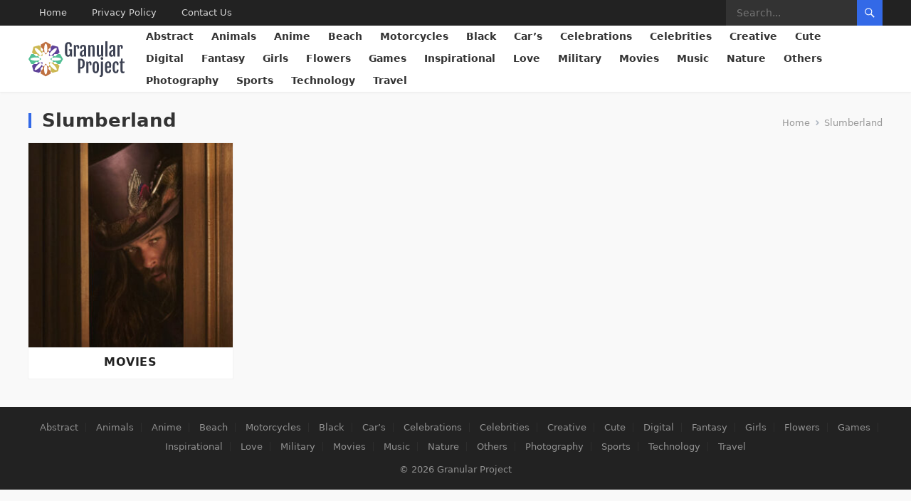

--- FILE ---
content_type: text/html; charset=UTF-8
request_url: https://granularproject.org/tags/slumberland/
body_size: 14885
content:
<!DOCTYPE html>
<html lang="en-US">
<head>
    <meta charset="UTF-8">
    <meta name="viewport" content="width=device-width, initial-scale=1">
<meta name="google-adsense-account" content="ca-pub-1442528158003268">
    <meta http-equiv="X-UA-Compatible" content="IE=edge">
    <meta name="HandheldFriendly" content="true">
    <link rel="profile" href="https://gmpg.org/xfn/11">
    <link rel="apple-touch-icon" sizes="180x180" href="/icons/apple-touch-icon.png">
    <link rel="icon" type="image/png" sizes="32x32" href="/icons/favicon-32x32.png">
    <link rel="icon" type="image/png" sizes="16x16" href="/icons/favicon-16x16.png">
    <link rel="manifest" href="/icons/site.webmanifest">
    <link rel="mask-icon" href="/icons/safari-pinned-tab.svg" color="#5bbad5">
    <link rel="shortcut icon" href="/icons/favicon.ico">
    <meta name="msapplication-TileColor" content="#da532c">
    <meta name="msapplication-config" content="/icons/browserconfig.xml">
    <meta name="theme-color" content="#ffffff">
    <meta name="robots" content="max-image-preview:large">
    <meta name='robots' content='index, follow, max-image-preview:large, max-snippet:-1, max-video-preview:-1' />

	<!-- This site is optimized with the Yoast SEO plugin v26.8 - https://yoast.com/product/yoast-seo-wordpress/ -->
	<title>Slumberland - Download Free Mobile &amp; Desktop Wallpapers - Granular Project</title>
	<meta name="description" content="Download the best HD and Ultra HD Wallpapers for free in Slumberland . Use our wallpapers for your mobile or desktop device background." />
	<link rel="canonical" href="https://granularproject.org/tags/slumberland/" />
	<meta property="og:locale" content="en_US" />
	<meta property="og:type" content="article" />
	<meta property="og:title" content="Slumberland - Download Free Mobile &amp; Desktop Wallpapers - Granular Project" />
	<meta property="og:description" content="Download the best HD and Ultra HD Wallpapers for free in Slumberland . Use our wallpapers for your mobile or desktop device background." />
	<meta property="og:url" content="https://granularproject.org/tags/slumberland/" />
	<meta property="og:site_name" content="Granular Project" />
	<meta property="og:image" content="https://granularproject.org/wp-content/uploads/wp_905/wallpaper_00204407.jpg" />
	<meta property="og:image:width" content="7680" />
	<meta property="og:image:height" content="4320" />
	<meta property="og:image:type" content="image/jpeg" />
	<meta name="twitter:card" content="summary_large_image" />
	<script type="application/ld+json" class="yoast-schema-graph">{"@context":"https://schema.org","@graph":[{"@type":"CollectionPage","@id":"https://granularproject.org/tags/slumberland/","url":"https://granularproject.org/tags/slumberland/","name":"Slumberland - Download Free Mobile & Desktop Wallpapers - Granular Project","isPartOf":{"@id":"https://granularproject.org/#website"},"primaryImageOfPage":{"@id":"https://granularproject.org/tags/slumberland/#primaryimage"},"image":{"@id":"https://granularproject.org/tags/slumberland/#primaryimage"},"thumbnailUrl":"https://granularproject.org/wp-content/uploads/wp_686/wallpaper_00077939-scaled.jpg","description":"Download the best HD and Ultra HD Wallpapers for free in Slumberland . Use our wallpapers for your mobile or desktop device background.","breadcrumb":{"@id":"https://granularproject.org/tags/slumberland/#breadcrumb"},"inLanguage":"en-US"},{"@type":"ImageObject","inLanguage":"en-US","@id":"https://granularproject.org/tags/slumberland/#primaryimage","url":"https://granularproject.org/wp-content/uploads/wp_686/wallpaper_00077939-scaled.jpg","contentUrl":"https://granularproject.org/wp-content/uploads/wp_686/wallpaper_00077939-scaled.jpg","width":3840,"height":2160},{"@type":"BreadcrumbList","@id":"https://granularproject.org/tags/slumberland/#breadcrumb","itemListElement":[{"@type":"ListItem","position":1,"name":"Home","item":"https://granularproject.org/"},{"@type":"ListItem","position":2,"name":"Slumberland"}]},{"@type":"WebSite","@id":"https://granularproject.org/#website","url":"https://granularproject.org/","name":"Granular Project","description":"The biggest wallpapers rosource","publisher":{"@id":"https://granularproject.org/#organization"},"potentialAction":[{"@type":"SearchAction","target":{"@type":"EntryPoint","urlTemplate":"https://granularproject.org/?s={search_term_string}"},"query-input":{"@type":"PropertyValueSpecification","valueRequired":true,"valueName":"search_term_string"}}],"inLanguage":"en-US"},{"@type":"Organization","@id":"https://granularproject.org/#organization","name":"Granular Project","url":"https://granularproject.org/","logo":{"@type":"ImageObject","inLanguage":"en-US","@id":"https://granularproject.org/#/schema/logo/image/","url":"https://granularproject.org/wp-content/uploads/2022/05/11.png","contentUrl":"https://granularproject.org/wp-content/uploads/2022/05/11.png","width":638,"height":639,"caption":"Granular Project"},"image":{"@id":"https://granularproject.org/#/schema/logo/image/"}}]}</script>
	<!-- / Yoast SEO plugin. -->


<link rel='dns-prefetch' href='//static.addtoany.com' />
<link rel='dns-prefetch' href='//www.googletagmanager.com' />
<link rel='dns-prefetch' href='//pagead2.googlesyndication.com' />
<style id='wp-img-auto-sizes-contain-inline-css' type='text/css'>
img:is([sizes=auto i],[sizes^="auto," i]){contain-intrinsic-size:3000px 1500px}
/*# sourceURL=wp-img-auto-sizes-contain-inline-css */
</style>
<style id='wp-block-library-inline-css' type='text/css'>
:root{--wp-block-synced-color:#7a00df;--wp-block-synced-color--rgb:122,0,223;--wp-bound-block-color:var(--wp-block-synced-color);--wp-editor-canvas-background:#ddd;--wp-admin-theme-color:#007cba;--wp-admin-theme-color--rgb:0,124,186;--wp-admin-theme-color-darker-10:#006ba1;--wp-admin-theme-color-darker-10--rgb:0,107,160.5;--wp-admin-theme-color-darker-20:#005a87;--wp-admin-theme-color-darker-20--rgb:0,90,135;--wp-admin-border-width-focus:2px}@media (min-resolution:192dpi){:root{--wp-admin-border-width-focus:1.5px}}.wp-element-button{cursor:pointer}:root .has-very-light-gray-background-color{background-color:#eee}:root .has-very-dark-gray-background-color{background-color:#313131}:root .has-very-light-gray-color{color:#eee}:root .has-very-dark-gray-color{color:#313131}:root .has-vivid-green-cyan-to-vivid-cyan-blue-gradient-background{background:linear-gradient(135deg,#00d084,#0693e3)}:root .has-purple-crush-gradient-background{background:linear-gradient(135deg,#34e2e4,#4721fb 50%,#ab1dfe)}:root .has-hazy-dawn-gradient-background{background:linear-gradient(135deg,#faaca8,#dad0ec)}:root .has-subdued-olive-gradient-background{background:linear-gradient(135deg,#fafae1,#67a671)}:root .has-atomic-cream-gradient-background{background:linear-gradient(135deg,#fdd79a,#004a59)}:root .has-nightshade-gradient-background{background:linear-gradient(135deg,#330968,#31cdcf)}:root .has-midnight-gradient-background{background:linear-gradient(135deg,#020381,#2874fc)}:root{--wp--preset--font-size--normal:16px;--wp--preset--font-size--huge:42px}.has-regular-font-size{font-size:1em}.has-larger-font-size{font-size:2.625em}.has-normal-font-size{font-size:var(--wp--preset--font-size--normal)}.has-huge-font-size{font-size:var(--wp--preset--font-size--huge)}.has-text-align-center{text-align:center}.has-text-align-left{text-align:left}.has-text-align-right{text-align:right}.has-fit-text{white-space:nowrap!important}#end-resizable-editor-section{display:none}.aligncenter{clear:both}.items-justified-left{justify-content:flex-start}.items-justified-center{justify-content:center}.items-justified-right{justify-content:flex-end}.items-justified-space-between{justify-content:space-between}.screen-reader-text{border:0;clip-path:inset(50%);height:1px;margin:-1px;overflow:hidden;padding:0;position:absolute;width:1px;word-wrap:normal!important}.screen-reader-text:focus{background-color:#ddd;clip-path:none;color:#444;display:block;font-size:1em;height:auto;left:5px;line-height:normal;padding:15px 23px 14px;text-decoration:none;top:5px;width:auto;z-index:100000}html :where(.has-border-color){border-style:solid}html :where([style*=border-top-color]){border-top-style:solid}html :where([style*=border-right-color]){border-right-style:solid}html :where([style*=border-bottom-color]){border-bottom-style:solid}html :where([style*=border-left-color]){border-left-style:solid}html :where([style*=border-width]){border-style:solid}html :where([style*=border-top-width]){border-top-style:solid}html :where([style*=border-right-width]){border-right-style:solid}html :where([style*=border-bottom-width]){border-bottom-style:solid}html :where([style*=border-left-width]){border-left-style:solid}html :where(img[class*=wp-image-]){height:auto;max-width:100%}:where(figure){margin:0 0 1em}html :where(.is-position-sticky){--wp-admin--admin-bar--position-offset:var(--wp-admin--admin-bar--height,0px)}@media screen and (max-width:600px){html :where(.is-position-sticky){--wp-admin--admin-bar--position-offset:0px}}

/*# sourceURL=wp-block-library-inline-css */
</style><style id='global-styles-inline-css' type='text/css'>
:root{--wp--preset--aspect-ratio--square: 1;--wp--preset--aspect-ratio--4-3: 4/3;--wp--preset--aspect-ratio--3-4: 3/4;--wp--preset--aspect-ratio--3-2: 3/2;--wp--preset--aspect-ratio--2-3: 2/3;--wp--preset--aspect-ratio--16-9: 16/9;--wp--preset--aspect-ratio--9-16: 9/16;--wp--preset--color--black: #000000;--wp--preset--color--cyan-bluish-gray: #abb8c3;--wp--preset--color--white: #ffffff;--wp--preset--color--pale-pink: #f78da7;--wp--preset--color--vivid-red: #cf2e2e;--wp--preset--color--luminous-vivid-orange: #ff6900;--wp--preset--color--luminous-vivid-amber: #fcb900;--wp--preset--color--light-green-cyan: #7bdcb5;--wp--preset--color--vivid-green-cyan: #00d084;--wp--preset--color--pale-cyan-blue: #8ed1fc;--wp--preset--color--vivid-cyan-blue: #0693e3;--wp--preset--color--vivid-purple: #9b51e0;--wp--preset--gradient--vivid-cyan-blue-to-vivid-purple: linear-gradient(135deg,rgb(6,147,227) 0%,rgb(155,81,224) 100%);--wp--preset--gradient--light-green-cyan-to-vivid-green-cyan: linear-gradient(135deg,rgb(122,220,180) 0%,rgb(0,208,130) 100%);--wp--preset--gradient--luminous-vivid-amber-to-luminous-vivid-orange: linear-gradient(135deg,rgb(252,185,0) 0%,rgb(255,105,0) 100%);--wp--preset--gradient--luminous-vivid-orange-to-vivid-red: linear-gradient(135deg,rgb(255,105,0) 0%,rgb(207,46,46) 100%);--wp--preset--gradient--very-light-gray-to-cyan-bluish-gray: linear-gradient(135deg,rgb(238,238,238) 0%,rgb(169,184,195) 100%);--wp--preset--gradient--cool-to-warm-spectrum: linear-gradient(135deg,rgb(74,234,220) 0%,rgb(151,120,209) 20%,rgb(207,42,186) 40%,rgb(238,44,130) 60%,rgb(251,105,98) 80%,rgb(254,248,76) 100%);--wp--preset--gradient--blush-light-purple: linear-gradient(135deg,rgb(255,206,236) 0%,rgb(152,150,240) 100%);--wp--preset--gradient--blush-bordeaux: linear-gradient(135deg,rgb(254,205,165) 0%,rgb(254,45,45) 50%,rgb(107,0,62) 100%);--wp--preset--gradient--luminous-dusk: linear-gradient(135deg,rgb(255,203,112) 0%,rgb(199,81,192) 50%,rgb(65,88,208) 100%);--wp--preset--gradient--pale-ocean: linear-gradient(135deg,rgb(255,245,203) 0%,rgb(182,227,212) 50%,rgb(51,167,181) 100%);--wp--preset--gradient--electric-grass: linear-gradient(135deg,rgb(202,248,128) 0%,rgb(113,206,126) 100%);--wp--preset--gradient--midnight: linear-gradient(135deg,rgb(2,3,129) 0%,rgb(40,116,252) 100%);--wp--preset--font-size--small: 13px;--wp--preset--font-size--medium: 20px;--wp--preset--font-size--large: 36px;--wp--preset--font-size--x-large: 42px;--wp--preset--spacing--20: 0.44rem;--wp--preset--spacing--30: 0.67rem;--wp--preset--spacing--40: 1rem;--wp--preset--spacing--50: 1.5rem;--wp--preset--spacing--60: 2.25rem;--wp--preset--spacing--70: 3.38rem;--wp--preset--spacing--80: 5.06rem;--wp--preset--shadow--natural: 6px 6px 9px rgba(0, 0, 0, 0.2);--wp--preset--shadow--deep: 12px 12px 50px rgba(0, 0, 0, 0.4);--wp--preset--shadow--sharp: 6px 6px 0px rgba(0, 0, 0, 0.2);--wp--preset--shadow--outlined: 6px 6px 0px -3px rgb(255, 255, 255), 6px 6px rgb(0, 0, 0);--wp--preset--shadow--crisp: 6px 6px 0px rgb(0, 0, 0);}:where(.is-layout-flex){gap: 0.5em;}:where(.is-layout-grid){gap: 0.5em;}body .is-layout-flex{display: flex;}.is-layout-flex{flex-wrap: wrap;align-items: center;}.is-layout-flex > :is(*, div){margin: 0;}body .is-layout-grid{display: grid;}.is-layout-grid > :is(*, div){margin: 0;}:where(.wp-block-columns.is-layout-flex){gap: 2em;}:where(.wp-block-columns.is-layout-grid){gap: 2em;}:where(.wp-block-post-template.is-layout-flex){gap: 1.25em;}:where(.wp-block-post-template.is-layout-grid){gap: 1.25em;}.has-black-color{color: var(--wp--preset--color--black) !important;}.has-cyan-bluish-gray-color{color: var(--wp--preset--color--cyan-bluish-gray) !important;}.has-white-color{color: var(--wp--preset--color--white) !important;}.has-pale-pink-color{color: var(--wp--preset--color--pale-pink) !important;}.has-vivid-red-color{color: var(--wp--preset--color--vivid-red) !important;}.has-luminous-vivid-orange-color{color: var(--wp--preset--color--luminous-vivid-orange) !important;}.has-luminous-vivid-amber-color{color: var(--wp--preset--color--luminous-vivid-amber) !important;}.has-light-green-cyan-color{color: var(--wp--preset--color--light-green-cyan) !important;}.has-vivid-green-cyan-color{color: var(--wp--preset--color--vivid-green-cyan) !important;}.has-pale-cyan-blue-color{color: var(--wp--preset--color--pale-cyan-blue) !important;}.has-vivid-cyan-blue-color{color: var(--wp--preset--color--vivid-cyan-blue) !important;}.has-vivid-purple-color{color: var(--wp--preset--color--vivid-purple) !important;}.has-black-background-color{background-color: var(--wp--preset--color--black) !important;}.has-cyan-bluish-gray-background-color{background-color: var(--wp--preset--color--cyan-bluish-gray) !important;}.has-white-background-color{background-color: var(--wp--preset--color--white) !important;}.has-pale-pink-background-color{background-color: var(--wp--preset--color--pale-pink) !important;}.has-vivid-red-background-color{background-color: var(--wp--preset--color--vivid-red) !important;}.has-luminous-vivid-orange-background-color{background-color: var(--wp--preset--color--luminous-vivid-orange) !important;}.has-luminous-vivid-amber-background-color{background-color: var(--wp--preset--color--luminous-vivid-amber) !important;}.has-light-green-cyan-background-color{background-color: var(--wp--preset--color--light-green-cyan) !important;}.has-vivid-green-cyan-background-color{background-color: var(--wp--preset--color--vivid-green-cyan) !important;}.has-pale-cyan-blue-background-color{background-color: var(--wp--preset--color--pale-cyan-blue) !important;}.has-vivid-cyan-blue-background-color{background-color: var(--wp--preset--color--vivid-cyan-blue) !important;}.has-vivid-purple-background-color{background-color: var(--wp--preset--color--vivid-purple) !important;}.has-black-border-color{border-color: var(--wp--preset--color--black) !important;}.has-cyan-bluish-gray-border-color{border-color: var(--wp--preset--color--cyan-bluish-gray) !important;}.has-white-border-color{border-color: var(--wp--preset--color--white) !important;}.has-pale-pink-border-color{border-color: var(--wp--preset--color--pale-pink) !important;}.has-vivid-red-border-color{border-color: var(--wp--preset--color--vivid-red) !important;}.has-luminous-vivid-orange-border-color{border-color: var(--wp--preset--color--luminous-vivid-orange) !important;}.has-luminous-vivid-amber-border-color{border-color: var(--wp--preset--color--luminous-vivid-amber) !important;}.has-light-green-cyan-border-color{border-color: var(--wp--preset--color--light-green-cyan) !important;}.has-vivid-green-cyan-border-color{border-color: var(--wp--preset--color--vivid-green-cyan) !important;}.has-pale-cyan-blue-border-color{border-color: var(--wp--preset--color--pale-cyan-blue) !important;}.has-vivid-cyan-blue-border-color{border-color: var(--wp--preset--color--vivid-cyan-blue) !important;}.has-vivid-purple-border-color{border-color: var(--wp--preset--color--vivid-purple) !important;}.has-vivid-cyan-blue-to-vivid-purple-gradient-background{background: var(--wp--preset--gradient--vivid-cyan-blue-to-vivid-purple) !important;}.has-light-green-cyan-to-vivid-green-cyan-gradient-background{background: var(--wp--preset--gradient--light-green-cyan-to-vivid-green-cyan) !important;}.has-luminous-vivid-amber-to-luminous-vivid-orange-gradient-background{background: var(--wp--preset--gradient--luminous-vivid-amber-to-luminous-vivid-orange) !important;}.has-luminous-vivid-orange-to-vivid-red-gradient-background{background: var(--wp--preset--gradient--luminous-vivid-orange-to-vivid-red) !important;}.has-very-light-gray-to-cyan-bluish-gray-gradient-background{background: var(--wp--preset--gradient--very-light-gray-to-cyan-bluish-gray) !important;}.has-cool-to-warm-spectrum-gradient-background{background: var(--wp--preset--gradient--cool-to-warm-spectrum) !important;}.has-blush-light-purple-gradient-background{background: var(--wp--preset--gradient--blush-light-purple) !important;}.has-blush-bordeaux-gradient-background{background: var(--wp--preset--gradient--blush-bordeaux) !important;}.has-luminous-dusk-gradient-background{background: var(--wp--preset--gradient--luminous-dusk) !important;}.has-pale-ocean-gradient-background{background: var(--wp--preset--gradient--pale-ocean) !important;}.has-electric-grass-gradient-background{background: var(--wp--preset--gradient--electric-grass) !important;}.has-midnight-gradient-background{background: var(--wp--preset--gradient--midnight) !important;}.has-small-font-size{font-size: var(--wp--preset--font-size--small) !important;}.has-medium-font-size{font-size: var(--wp--preset--font-size--medium) !important;}.has-large-font-size{font-size: var(--wp--preset--font-size--large) !important;}.has-x-large-font-size{font-size: var(--wp--preset--font-size--x-large) !important;}
/*# sourceURL=global-styles-inline-css */
</style>

<style id='classic-theme-styles-inline-css' type='text/css'>
/*! This file is auto-generated */
.wp-block-button__link{color:#fff;background-color:#32373c;border-radius:9999px;box-shadow:none;text-decoration:none;padding:calc(.667em + 2px) calc(1.333em + 2px);font-size:1.125em}.wp-block-file__button{background:#32373c;color:#fff;text-decoration:none}
/*# sourceURL=/wp-includes/css/classic-themes.min.css */
</style>
<link rel='stylesheet' id='contact-form-7-css' href='https://granularproject.org/wp-content/plugins/contact-form-7/includes/css/styles.css?ver=6.1.4' type='text/css' media='all' />
<link rel='stylesheet' id='parent-style-css' href='https://granularproject.org/wp-content/themes/enjoygrid/style.css?ver=6.9' type='text/css' media='all' />
<link rel='stylesheet' id='child-style-css' href='https://granularproject.org/wp-content/themes/enjoygrid-child/style.css?ver=6.9' type='text/css' media='all' />
<link rel='stylesheet' id='enjoygrid-style-css' href='https://granularproject.org/wp-content/themes/enjoygrid-child/style.css?ver=20230701' type='text/css' media='all' />
<link rel='stylesheet' id='enjoygrid-responsive-style-css' href='https://granularproject.org/wp-content/themes/enjoygrid/responsive.css?ver=20230701' type='text/css' media='all' />
<link rel='stylesheet' id='genericons-style-css' href='https://granularproject.org/wp-content/themes/enjoygrid/genericons/genericons.css?ver=6.9' type='text/css' media='all' />
<link rel='stylesheet' id='addtoany-css' href='https://granularproject.org/wp-content/plugins/add-to-any/addtoany.min.css?ver=1.16' type='text/css' media='all' />
<script type="text/javascript" id="addtoany-core-js-before">
/* <![CDATA[ */
window.a2a_config=window.a2a_config||{};a2a_config.callbacks=[];a2a_config.overlays=[];a2a_config.templates={};

//# sourceURL=addtoany-core-js-before
/* ]]> */
</script>
<script type="text/javascript" defer src="https://static.addtoany.com/menu/page.js" id="addtoany-core-js"></script>
<script type="text/javascript" src="https://granularproject.org/wp-includes/js/jquery/jquery.min.js?ver=3.7.1" id="jquery-core-js"></script>
<script type="text/javascript" src="https://granularproject.org/wp-includes/js/jquery/jquery-migrate.min.js?ver=3.4.1" id="jquery-migrate-js"></script>
<script type="text/javascript" defer src="https://granularproject.org/wp-content/plugins/add-to-any/addtoany.min.js?ver=1.1" id="addtoany-jquery-js"></script>

<!-- Google tag (gtag.js) snippet added by Site Kit -->
<!-- Google Analytics snippet added by Site Kit -->
<script type="text/javascript" src="https://www.googletagmanager.com/gtag/js?id=G-YFG9SJGCX0" id="google_gtagjs-js" async></script>
<script type="text/javascript" id="google_gtagjs-js-after">
/* <![CDATA[ */
window.dataLayer = window.dataLayer || [];function gtag(){dataLayer.push(arguments);}
gtag("set","linker",{"domains":["granularproject.org"]});
gtag("js", new Date());
gtag("set", "developer_id.dZTNiMT", true);
gtag("config", "G-YFG9SJGCX0");
 window._googlesitekit = window._googlesitekit || {}; window._googlesitekit.throttledEvents = []; window._googlesitekit.gtagEvent = (name, data) => { var key = JSON.stringify( { name, data } ); if ( !! window._googlesitekit.throttledEvents[ key ] ) { return; } window._googlesitekit.throttledEvents[ key ] = true; setTimeout( () => { delete window._googlesitekit.throttledEvents[ key ]; }, 5 ); gtag( "event", name, { ...data, event_source: "site-kit" } ); }; 
//# sourceURL=google_gtagjs-js-after
/* ]]> */
</script>
<meta name="generator" content="Site Kit by Google 1.168.0" />
<!-- Google AdSense meta tags added by Site Kit -->
<meta name="google-adsense-platform-account" content="ca-host-pub-2644536267352236">
<meta name="google-adsense-platform-domain" content="sitekit.withgoogle.com">
<!-- End Google AdSense meta tags added by Site Kit -->

<!-- Google AdSense snippet added by Site Kit -->
<script type="text/javascript" async="async" src="https://pagead2.googlesyndication.com/pagead/js/adsbygoogle.js?client=ca-pub-1442528158003268&amp;host=ca-host-pub-2644536267352236" crossorigin="anonymous"></script>

<!-- End Google AdSense snippet added by Site Kit -->
    <!-- Global site tag (gtag.js) - Google Analytics -->
    <script async src="https://www.googletagmanager.com/gtag/js?id=G-YFG9SJGCX0"></script>
    <script>
        window.dataLayer = window.dataLayer || [];
        function gtag(){dataLayer.push(arguments);}
        gtag('js', new Date());

        gtag('config', 'G-YFG9SJGCX0');
    </script>


</head>

<body class="archive tag tag-slumberland tag-14592 wp-embed-responsive wp-theme-enjoygrid wp-child-theme-enjoygrid-child hfeed">


<div id="page" class="site">

	<a class="skip-link screen-reader-text" href="#content">Skip to content</a>

	<header id="masthead" class="site-header clear">

		<div id="primary-bar">

			<div class="container">

			<nav id="primary-nav" class="main-navigation">

				<div class="menu-footer-container"><ul id="primary-menu" class="sf-menu"><li id="menu-item-204734" class="menu-item menu-item-type-custom menu-item-object-custom menu-item-home menu-item-204734"><a href="https://granularproject.org/">Home</a></li>
<li id="menu-item-204735" class="menu-item menu-item-type-post_type menu-item-object-page menu-item-privacy-policy menu-item-204735"><a rel="privacy-policy" href="https://granularproject.org/privacy-policy/">Privacy Policy</a></li>
<li id="menu-item-204736" class="menu-item menu-item-type-post_type menu-item-object-page menu-item-204736"><a href="https://granularproject.org/contact-us/">Contact Us</a></li>
</ul></div>
			</nav><!-- #primary-nav -->	

			<div class="header-search">
				<form id="searchform" method="get" action="https://granularproject.org/">
					<input type="search" name="s" class="search-input" placeholder="Search..." autocomplete="off">
					<button type="submit" class="search-submit"><span class="genericon genericon-search"></span></button>		
				</form>
			</div><!-- .header-search -->

			</div><!-- .container -->

		</div><!-- #primary-bar -->	

		<div class="site-start clear">

			<div class="container flex-header">

			<div class="site-branding">


				
				<div id="logo">
                    <a href="https://granularproject.org">
                        <svg xmlns="http://www.w3.org/2000/svg" viewBox="0 0 589.97 217.73">
                            <g id="Слой_2" data-name="Слой 2">
                                <g id="_Zj_K-qH1lWeNN7n2Dc8y3" data-name=" Zj K-qH1lWeNN7n2Dc8y3">
                                    <g id="_8pB6RZMDq87yLEp-uPylQ" data-name=" 8pB6RZMDq87yLEp-uPylQ">
                                        <path id="_T84KyP30XjFwKD67CrBUQ" data-name=" T84KyP30XjFwKD67CrBUQ" d="M194.68,78.35,212.38,109l-17.7,30.64H180.05l-14.76-14.76-12.55,3.35-6.88-11.94a86.21,86.21,0,0,0,21.88,2.52c18.07,0,32.73-4.4,32.73-9.84s-14.66-9.83-32.73-9.83a86.32,86.32,0,0,0-21.88,2.52l7-12.07L165.55,93l14.68-14.68h14.45Z" style="fill: #52bf94"/>
                                        <path id="_hxc4l_MYBpJqw_q4wKq-c" data-name=" hxc4l MYBpJqw q4wKq-c" d="M181.44,33.74l9.15,34.17L180.25,78.25H159.36l-6.51,11.26L139.55,86a86.81,86.81,0,0,0,17.27-13.69C169.59,59.5,176.84,46,173,42.17s-17.3,3.42-30.09,16.19a87.06,87.06,0,0,0-13.69,17.26L125.6,62.15,137,55.56V34.81l10.25-10.25Z" style="fill: #5f4299"/>
                                        <path id="_LsbFj6lwNkoYWU4XBS-G-" data-name=" LsbFj6lwNkoYWU4XBS-G-" d="M180.08,139.57l10.25,10.25L181.17,184,147,193.15l-10.34-10.34v-20.9l-11.28-6.51L129,142.11a87.06,87.06,0,0,0,13.69,17.26c12.77,12.77,26.24,20,30.1,16.19s-3.42-17.31-16.19-30.1a87.06,87.06,0,0,0-17.26-13.69l13.47-3.62,6.6,11.42Z" style="fill: #ccb852"/>
                                        <path id="_PDzl_ztv_uGYrlknm15vt" data-name=" PDzl ztv uGYrlknm15vt" d="M145.75,101.65,141.52,109l4.23,7.32c-6.66-1.8-10.84-4.41-10.84-7.32S139.09,103.45,145.75,101.65Z" style="fill: #52bf94"/>
                                        <path id="_Bd0S8YkHQlt_1D8gLgQnh" data-name=" Bd0S8YkHQlt 1D8gLgQnh" d="M131.21,83.85,139.36,86c-6,3.44-10.78,4.56-12.84,2.5s-.94-6.86,2.5-12.84Z" style="fill: #5f4299"/>
                                        <path id="_WgkM364c1ftvWhInUilq3" data-name=" WgkM364c1ftvWhInUilq3" d="M139.14,131.79,131,134l-2.19,8.15c-3.44-6-4.55-10.78-2.5-12.83S133.16,128.35,139.14,131.79Z" style="fill: #ccb852"/>
                                        <path id="_kVSV-AohefIBeCduoB6fO" data-name=" kVSV-AohefIBeCduoB6fO" d="M137.07,20.25V34.88L122.28,49.65l3.37,12.57L113.72,69.1a86.7,86.7,0,0,0,2.51-21.88c0-18.07-4.4-32.73-9.83-32.73s-9.84,14.66-9.84,32.73A86.83,86.83,0,0,0,99.08,69.1l-12-7,3.41-12.72L75.78,34.73V20.25l30.64-17.7Z" style="fill: #bf7141"/>
                                        <path id="_6n3nnFZ5m4U60no1aCPN7" data-name=" 6n3nnFZ5m4U60no1aCPN7" d="M136.63,183v14.5L106,215.18l-30.64-17.7V182.85L90.1,168.08l-3.37-12.57,11.94-6.88a86.21,86.21,0,0,0-2.52,21.88c0,18.08,4.4,32.73,9.83,32.73s9.84-14.65,9.84-32.73a86.38,86.38,0,0,0-2.52-21.88l12,7-3.42,12.72Z" style="fill: #bf7141"/>
                                        <path id="_C2ipRLOWVH0gT0m1X9PlR" data-name=" C2ipRLOWVH0gT0m1X9PlR" d="M106.42,73.36l7.31-4.23c-1.79,6.66-4.4,10.84-7.31,10.84s-5.52-4.18-7.32-10.84Z" style="fill: #bf7141"/>
                                        <path id="_7I9D76e3AfLvpS_oMMD5_" data-name=" 7I9D76e3AfLvpS oMMD5 " d="M113.3,148.52,106,144.3l-7.32,4.22c1.8-6.66,4.41-10.84,7.32-10.84S111.5,141.86,113.3,148.52Z" style="fill: #bf7141"/>
                                        <path id="_imHlIaAeyXScGtYD80hRZ" data-name=" imHlIaAeyXScGtYD80hRZ" d="M87,62.28l-3.57,13.3A87.19,87.19,0,0,0,69.72,58.34C57,45.57,43.48,38.32,39.62,42.15S43,59.46,55.81,72.25A87.06,87.06,0,0,0,73.07,85.94L59.6,89.55,53,78.14H32.26L22,67.89l9.16-34.17,34.17-9.16L75.68,34.9V55.8Z" style="fill: #ccb852"/>
                                        <path id="_cSmYfrMYHNUFPqFDqQLzD" data-name=" cSmYfrMYHNUFPqFDqQLzD" d="M83.17,142l3.61,13.47-11.41,6.59v20.75L65.12,193.08,31,183.92l-9.16-34.17,10.34-10.34H53l6.5-11.26,13.3,3.57a87.8,87.8,0,0,0-17.26,13.69c-12.77,12.78-20,26.25-16.19,30.1s17.31-3.41,30.1-16.19A87.59,87.59,0,0,0,83.17,142Z" style="fill: #5f4299"/>
                                        <path id="_mrwIIS2J7VaVTp9tCTq38" data-name=" mrwIIS2J7VaVTp9tCTq38" d="M83.27,75.48c3.44,6,4.55,10.78,2.5,12.84s-6.86.94-12.84-2.5l8.15-2.19Z" style="fill: #ccb852"/>
                                        <path id="_SR785k07rpkQaCfzUW6MM" data-name=" SR785k07rpkQaCfzUW6MM" d="M85.55,129.08c2.06,2.06.94,6.85-2.5,12.83l-2.19-8.15-8.15-2.19C78.69,128.13,83.49,127,85.55,129.08Z" style="fill: #5f4299"/>
                                        <path id="_JfAHvhjR_gPmP-N_SM8I" data-name="  JfAHvhjR gPmP-N SM8I" d="M70.59,108.75l-4.23-7.32c6.66,1.8,10.84,4.41,10.84,7.32s-4.18,5.52-10.84,7.32Z" style="fill: #52bf94"/>
                                        <path id="_XLu643FIr0MLs0Beyn0nT" data-name=" XLu643FIr0MLs0Beyn0nT" d="M59.67,89.52l6.88,11.94a86.29,86.29,0,0,0-21.89-2.52c-18.07,0-32.72,4.4-32.72,9.84s14.65,9.83,32.72,9.83a86.4,86.4,0,0,0,21.89-2.52l-7,12.07-12.73-3.41L32.18,139.42H17.7L0,108.76,17.7,78.11H32.33L47.1,92.87Z" style="fill: #52bf94"/>
                                    </g>
                                    <path id="_1-JLuuWLAorxX0VT9yn7F" data-name=" 1-JLuuWLAorxX0VT9yn7F" d="M243.5,94.55h0a23.28,23.28,0,0,1-3.6-.33,14.67,14.67,0,0,1-4.25-1.42,17.8,17.8,0,0,1-4.3-3.06,19,19,0,0,1-3.79-5.25,33.23,33.23,0,0,1-2.7-8,54.17,54.17,0,0,1-1-11.36h0V33.91a51,51,0,0,1,1.09-11.37,30.08,30.08,0,0,1,2.88-7.93,17.19,17.19,0,0,1,4.15-5.12,18.31,18.31,0,0,1,4.87-2.92,20.94,20.94,0,0,1,5-1.31A36.71,36.71,0,0,1,246.39,5h0a24.5,24.5,0,0,1,9.05,1.47,15.5,15.5,0,0,1,6,4,15.07,15.07,0,0,1,3.3,6,25.28,25.28,0,0,1,1,7.21h0a38.4,38.4,0,0,1-.34,5.23q-.35,2.4-.9,5.29H253.81V29.94q0-14.48-7.78-14.48h0a8.66,8.66,0,0,0-3.66.72,6,6,0,0,0-2.57,2.45,13.18,13.18,0,0,0-1.52,4.55,42.14,42.14,0,0,0-.5,7.06h0V70.13a39.31,39.31,0,0,0,.5,6.85,12.59,12.59,0,0,0,1.49,4.38,5.86,5.86,0,0,0,2.53,2.35,8.71,8.71,0,0,0,3.63.69h0a6.31,6.31,0,0,0,3.81-1.16,8.73,8.73,0,0,0,2.63-3.17,16.75,16.75,0,0,0,1.52-4.73,33.4,33.4,0,0,0,.49-5.93h0V57.91h-6.86V49.16h19.84V93.73H258.5l-1.44-8.35a18,18,0,0,1-5.8,7A13.83,13.83,0,0,1,243.5,94.55Zm35.36-.82v-71h9.53L289.53,30a17.19,17.19,0,0,1,5-6,9.7,9.7,0,0,1,5.74-2h0c3.74,0,6.51,1.15,8.29,3.45s2.68,5.76,2.68,10.36h0c0,.59,0,1.28-.12,2.09s-.21,1.65-.36,2.53-.35,1.74-.57,2.62-.46,1.67-.7,2.4H300.4V38.8a18.16,18.16,0,0,0-.29-3.55,8,8,0,0,0-.75-2.24,2.54,2.54,0,0,0-2.42-1.52h0a4.57,4.57,0,0,0-2.85,1,7.63,7.63,0,0,0-2.2,2.81h0V93.73Zm50.39.77h0a12.31,12.31,0,0,1-10.15-4.9,15.94,15.94,0,0,1-2.66-5.38,24.26,24.26,0,0,1-.89-6.77h0a25.72,25.72,0,0,1,1.07-7.78,20.08,20.08,0,0,1,3.18-6.13,24.57,24.57,0,0,1,5.17-5,48.82,48.82,0,0,1,7.17-4.24h0c1.3-.66,2.76-1.32,4.4-2s3.08-1.25,4.35-1.73h0V41.22c0-1.37-.05-2.65-.15-3.83A9.47,9.47,0,0,0,340,34.3a4.69,4.69,0,0,0-1.79-2.07,6.11,6.11,0,0,0-3.25-.74h0a7.43,7.43,0,0,0-2.7.51,5.65,5.65,0,0,0-2.32,1.75,9.23,9.23,0,0,0-1.59,3.3,18.51,18.51,0,0,0-.59,5.1h0v3.09h-9.95c-.3-1.34-.54-2.56-.69-3.68a23.5,23.5,0,0,1-.23-3.33h0a16.91,16.91,0,0,1,1.36-7,14,14,0,0,1,3.81-5.1A16.42,16.42,0,0,1,327.91,23,25,25,0,0,1,335.39,22h0a28.63,28.63,0,0,1,8.81,1.16,12.72,12.72,0,0,1,5.58,3.48,13.16,13.16,0,0,1,2.94,5.82,34.85,34.85,0,0,1,.85,8.2h0V93.73h-9.69L343,87.65a15.94,15.94,0,0,1-5.63,4.95A16.76,16.76,0,0,1,329.25,94.5Zm5.77-10h0a6.8,6.8,0,0,0,3.23-.84,9.65,9.65,0,0,0,2.64-2.09h0V59.31c-.69.27-1.46.6-2.32,1a22.14,22.14,0,0,0-2.77,1.5h0a18.45,18.45,0,0,0-2.74,2.11,13.94,13.94,0,0,0-2.39,2.93,15.63,15.63,0,0,0-1.7,3.84,16.53,16.53,0,0,0-.64,4.77h0A12,12,0,0,0,329.92,82,5.61,5.61,0,0,0,335,84.45Zm32.05,9.28v-71h10.05l1.18,7.58v0a20.19,20.19,0,0,1,3.32-4,17.56,17.56,0,0,1,3.69-2.61,15.64,15.64,0,0,1,3.89-1.39,19.68,19.68,0,0,1,3.94-.41h0q6.24,0,9.61,4.36t3.38,13.06h0V93.73h-13V39.84c0-3.13-.49-5.31-1.45-6.52a5.06,5.06,0,0,0-4.23-1.83h0a7,7,0,0,0-3.89,1.29,12.38,12.38,0,0,0-3.42,3.55h0v57.4Zm52.67-16.59V22.77h13V76.11q0,4.68,1.44,6.52a5.05,5.05,0,0,0,4.23,1.82h0a7.49,7.49,0,0,0,3.81-1.07,11.69,11.69,0,0,0,3.35-3.09h0V22.77h13v71h-9.94l-1.28-7.58h-.06a21.3,21.3,0,0,1-3.27,4.06,16.1,16.1,0,0,1-3.61,2.57,15.46,15.46,0,0,1-3.84,1.36,18.55,18.55,0,0,1-3.91.41h0q-6.24,0-9.62-4.32t-3.36-13.09Zm52.7,16.59V0h13V93.73Zm36.44.77h0a12.28,12.28,0,0,1-10.15-4.9,15.76,15.76,0,0,1-2.66-5.38,24.26,24.26,0,0,1-.9-6.77h0a25.71,25.71,0,0,1,1.08-7.78,19.83,19.83,0,0,1,3.17-6.13,24.82,24.82,0,0,1,5.17-5,49.36,49.36,0,0,1,7.17-4.24h0q1.95-1,4.4-2c1.63-.67,3.09-1.25,4.36-1.73h0V41.22c0-1.37,0-2.65-.16-3.83a9.23,9.23,0,0,0-.74-3.09,4.67,4.67,0,0,0-1.78-2.07,6.13,6.13,0,0,0-3.25-.74h0a7.43,7.43,0,0,0-2.7.51,5.62,5.62,0,0,0-2.33,1.75,9.58,9.58,0,0,0-1.59,3.3,18.9,18.9,0,0,0-.59,5.1h0v3.09h-9.94c-.31-1.34-.54-2.56-.7-3.68a25.08,25.08,0,0,1-.23-3.33h0a16.91,16.91,0,0,1,1.36-7,14.08,14.08,0,0,1,3.81-5.1A16.46,16.46,0,0,1,507.54,23,24.83,24.83,0,0,1,515,22h0a28.59,28.59,0,0,1,8.81,1.16,12.6,12.6,0,0,1,5.58,3.48,13.07,13.07,0,0,1,3,5.82,35.43,35.43,0,0,1,.84,8.2h0V93.73h-9.68l-.93-6.08a16,16,0,0,1-5.64,4.95A16.72,16.72,0,0,1,508.88,94.5Zm5.76-10h0a6.77,6.77,0,0,0,3.23-.84,9.85,9.85,0,0,0,2.65-2.09h0V59.31c-.69.27-1.46.6-2.32,1a22.21,22.21,0,0,0-2.78,1.5h0a17.88,17.88,0,0,0-2.73,2.11,14.3,14.3,0,0,0-2.4,2.93,16,16,0,0,0-1.7,3.84,16.53,16.53,0,0,0-.64,4.77h0A12,12,0,0,0,509.54,82,5.63,5.63,0,0,0,514.64,84.45Zm32.06,9.28v-71h9.53L557.37,30a17.19,17.19,0,0,1,5-6,9.7,9.7,0,0,1,5.74-2h0q5.61,0,8.29,3.45t2.68,10.36h0c0,.59,0,1.28-.12,2.09s-.21,1.65-.36,2.53-.35,1.74-.57,2.62-.46,1.67-.7,2.4h-9.06V38.8a18.16,18.16,0,0,0-.29-3.55A8,8,0,0,0,567.2,33a2.54,2.54,0,0,0-2.42-1.52h0a4.57,4.57,0,0,0-2.85,1,7.63,7.63,0,0,0-2.2,2.81h0V93.73Z" style="fill: #3c4152"/>
                                    <path id="_rRgXq8JS2jGWCt8t5F3wh" data-name=" rRgXq8JS2jGWCt8t5F3wh" d="M305.08,194.85v-88h13.35c1.68,0,3.52.08,5.53.23a31.1,31.1,0,0,1,6,1.09,22.17,22.17,0,0,1,5.82,2.6,17.29,17.29,0,0,1,5,4.77,24.51,24.51,0,0,1,3.47,7.54,39.94,39.94,0,0,1,1.32,11h0v3.09a52.53,52.53,0,0,1-1.21,12.08,31.67,31.67,0,0,1-3.22,8.46,19.13,19.13,0,0,1-4.67,5.48,20.46,20.46,0,0,1-5.51,3.12,24.75,24.75,0,0,1-5.77,1.39,46.69,46.69,0,0,1-5.49.34h-1.28v26.79Zm13.35-36.58h.66a15.55,15.55,0,0,0,6.08-1.06,8.7,8.7,0,0,0,3.95-3.29,15.88,15.88,0,0,0,2.11-5.77,48.13,48.13,0,0,0,.64-8.48h0v-7.93a35.22,35.22,0,0,0-.57-6.79,10.59,10.59,0,0,0-2-4.71,8.7,8.7,0,0,0-3.93-2.76,18.47,18.47,0,0,0-6.24-.9h-.66Zm36.42,36.58v-71h9.53l1.14,7.22a17.3,17.3,0,0,1,5-6,9.72,9.72,0,0,1,5.74-2h0c3.75,0,6.51,1.15,8.3,3.45s2.68,5.76,2.68,10.37h0a18.91,18.91,0,0,1-.13,2.08c-.08.81-.2,1.65-.36,2.53s-.34,1.75-.57,2.62-.45,1.68-.69,2.4h-9.07v-6.6a18.26,18.26,0,0,0-.28-3.55,8,8,0,0,0-.75-2.24,2.56,2.56,0,0,0-2.42-1.52h0a4.65,4.65,0,0,0-2.86,1,7.61,7.61,0,0,0-2.19,2.81h0v58.43Zm58.48.77h0a30.32,30.32,0,0,1-4.61-.36,14.55,14.55,0,0,1-4.53-1.5,14.91,14.91,0,0,1-4.12-3.23,19.22,19.22,0,0,1-3.38-5.58,38.32,38.32,0,0,1-2.27-8.49,77.33,77.33,0,0,1-.82-12.06h0V153.27a70.27,70.27,0,0,1,.86-11.83,36,36,0,0,1,2.31-8.27,17.27,17.27,0,0,1,3.43-5.33,15.24,15.24,0,0,1,4.14-3,15.58,15.58,0,0,1,4.51-1.39,30.86,30.86,0,0,1,4.54-.34h0a32.05,32.05,0,0,1,4.38.32,15.2,15.2,0,0,1,4.43,1.31,13.87,13.87,0,0,1,4.09,3,18,18,0,0,1,3.4,5.34,35.08,35.08,0,0,1,2.32,8.32,71.46,71.46,0,0,1,.86,11.93h0V164.4a69.3,69.3,0,0,1-.88,11.9,37.53,37.53,0,0,1-2.37,8.45,20.31,20.31,0,0,1-3.45,5.6,16.65,16.65,0,0,1-4.13,3.32,14.19,14.19,0,0,1-4.4,1.57A25.15,25.15,0,0,1,413.33,195.62Zm.11-10h0a4.85,4.85,0,0,0,3-.9,6.31,6.31,0,0,0,1.95-3,22.7,22.7,0,0,0,1.08-5.43c.22-2.25.33-5.05.33-8.38h0V150.44q0-5-.33-8.41a23.29,23.29,0,0,0-1.08-5.48,6.44,6.44,0,0,0-1.95-3,4.8,4.8,0,0,0-3-.92h0a5.17,5.17,0,0,0-3.12.92,6.65,6.65,0,0,0-2.08,3A21.74,21.74,0,0,0,407,142q-.35,3.41-.35,8.41h0V167.9c0,3.33.12,6.13.35,8.38a21.2,21.2,0,0,0,1.2,5.43,6.52,6.52,0,0,0,2.08,3A5.23,5.23,0,0,0,413.44,185.58Zm37.92-71.84h0a7.58,7.58,0,0,1-5.7-2.16q-2.07-2.16-2.07-6.33h0a12.46,12.46,0,0,1,.53-3.9,5.76,5.76,0,0,1,4-3.91,11.55,11.55,0,0,1,3.31-.43h0A8.07,8.07,0,0,1,457.28,99c1.35,1.31,2,3.4,2,6.29h0a9,9,0,0,1-2,6.26A7.57,7.57,0,0,1,451.36,113.74Zm-6.75,87.08V123.89h13v75.29a31.33,31.33,0,0,1-1.16,9.43,14.15,14.15,0,0,1-3.12,5.64,9.85,9.85,0,0,1-4.48,2.76,19.07,19.07,0,0,1-5.25.72h0a20,20,0,0,1-3.15-.25,12.54,12.54,0,0,1-3.14-1h0v-7.58c.27,0,.55.06.82.07s.55,0,.83,0h0a5.68,5.68,0,0,0,2.16-.41,4.3,4.3,0,0,0,1.8-1.37,6.89,6.89,0,0,0,1.22-2.52,14.91,14.91,0,0,0,.43-3.9Zm43.75-5.2h0a18.35,18.35,0,0,1-8.11-1.7,15,15,0,0,1-6-5.3,27.08,27.08,0,0,1-3.66-9.25,64.69,64.69,0,0,1-1.23-13.58h0V152.4a57.7,57.7,0,0,1,1-11.58,33.46,33.46,0,0,1,2.63-8.08,16.81,16.81,0,0,1,3.77-5.18,16.58,16.58,0,0,1,4.4-2.92,16.41,16.41,0,0,1,4.5-1.28,33.22,33.22,0,0,1,4.15-.29h0a21.52,21.52,0,0,1,6.75,1.06,13.62,13.62,0,0,1,5.72,3.61,18.19,18.19,0,0,1,3.95,6.82,33.21,33.21,0,0,1,1.47,10.67h0c0,1.44-.05,2.9-.13,4.38s-.2,2.93-.34,4.35-.32,2.81-.54,4.16-.45,2.57-.69,3.7H482.48V169a70.77,70.77,0,0,0,.36,7.8,18.15,18.15,0,0,0,1.22,5.11,5.8,5.8,0,0,0,2.32,2.78,7.31,7.31,0,0,0,3.68.85h0a5.93,5.93,0,0,0,2.32-.49,5.07,5.07,0,0,0,2-1.62,9.32,9.32,0,0,0,1.36-3,18.13,18.13,0,0,0,.51-4.67h0v-2.21h10.87v2.73q0,10.09-4.81,14.71T488.36,195.62Zm-5.88-42.56h13.09c0-.38.07-.88.1-1.52s.07-1.29.09-2,0-1.37,0-2V145.8h0c0-4.68-.55-8-1.65-10.1a5.26,5.26,0,0,0-4.89-3.09h0a5.65,5.65,0,0,0-3,.79,5.85,5.85,0,0,0-2.12,2.68,19.08,19.08,0,0,0-1.24,5,60.73,60.73,0,0,0-.41,7.69h0Zm52.82,42.56h0a15.27,15.27,0,0,1-13.68-7.36q-4.71-7.37-4.71-22.47h0V152.4a58.58,58.58,0,0,1,1-11.58,33.54,33.54,0,0,1,2.59-8.08,17.4,17.4,0,0,1,3.72-5.18,16.46,16.46,0,0,1,4.3-2.92,15.85,15.85,0,0,1,4.38-1.28,30.79,30.79,0,0,1,4-.29h0a21.57,21.57,0,0,1,6.6,1,14.26,14.26,0,0,1,5.15,2.88,12.87,12.87,0,0,1,3.34,4.87,18.21,18.21,0,0,1,1.19,6.91h0a32.54,32.54,0,0,1-.23,4.25,30.44,30.44,0,0,1-.64,3.42H541.84V144a22.57,22.57,0,0,0-1.25-8.38,4.3,4.3,0,0,0-4.15-3h0a5.19,5.19,0,0,0-2.79.74,5.61,5.61,0,0,0-2,2.55,17.34,17.34,0,0,0-1.18,4.85,61.64,61.64,0,0,0-.39,7.63h0v20.14q0,4.64.3,7.89a21,21,0,0,0,1.09,5.27,6.23,6.23,0,0,0,2.06,3,5.32,5.32,0,0,0,3.2.93h0a4.14,4.14,0,0,0,1.91-.49,4.38,4.38,0,0,0,1.61-1.62,10.73,10.73,0,0,0,1.14-3,21.15,21.15,0,0,0,.43-4.67h0v-2.21h11.24v2.73q0,10.09-4.46,14.71T535.3,195.62Zm29.83-18.44v-44h-5.51v-9.28h6.65l2.63-18.39h9.27v18.39h11.34v9.28H578.17v45.15a13.08,13.08,0,0,0,.44,3.73,5.58,5.58,0,0,0,1.21,2.22,3.71,3.71,0,0,0,1.81,1,9,9,0,0,0,2.16.26h0a11.22,11.22,0,0,0,3.38-.47,12.65,12.65,0,0,0,2.8-1.29h0V191a11,11,0,0,1-2.45,2.27,13.71,13.71,0,0,1-2.7,1.42,13.5,13.5,0,0,1-2.84.74,19.67,19.67,0,0,1-2.83.21h0a19.14,19.14,0,0,1-5.26-.72,10,10,0,0,1-4.47-2.76,14.36,14.36,0,0,1-3.13-5.64,31.52,31.52,0,0,1-1.16-9.38Z" style="fill: #3c4152"/>
                                </g>
                            </g>
                        </svg>
                    </a>
				</div><!-- #logo -->



			</div><!-- .site-branding -->

			<div class="header-toggles">
				<button class="toggle nav-toggle mobile-nav-toggle" data-toggle-target=".menu-modal"  data-toggle-body-class="showing-menu-modal" aria-expanded="false" data-set-focus=".close-nav-toggle">
					<span class="toggle-inner">
						<span class="toggle-icon">
							<svg class="svg-icon" aria-hidden="true" role="img" focusable="false" xmlns="http://www.w3.org/2000/svg" width="26" height="7" viewBox="0 0 26 7"><path fill-rule="evenodd" d="M332.5,45 C330.567003,45 329,43.4329966 329,41.5 C329,39.5670034 330.567003,38 332.5,38 C334.432997,38 336,39.5670034 336,41.5 C336,43.4329966 334.432997,45 332.5,45 Z M342,45 C340.067003,45 338.5,43.4329966 338.5,41.5 C338.5,39.5670034 340.067003,38 342,38 C343.932997,38 345.5,39.5670034 345.5,41.5 C345.5,43.4329966 343.932997,45 342,45 Z M351.5,45 C349.567003,45 348,43.4329966 348,41.5 C348,39.5670034 349.567003,38 351.5,38 C353.432997,38 355,39.5670034 355,41.5 C355,43.4329966 353.432997,45 351.5,45 Z" transform="translate(-329 -38)" /></svg>						</span>
						<span class="toggle-text">Menu</span>
					</span>
				</button><!-- .nav-toggle -->
			</div><!-- .header-toggles -->

			<nav id="secondary-nav" class="secondary-navigation">

				<div class="menu-main-container"><ul id="secondary-menu" class="sf-menu"><li id="menu-item-204694" class="menu-item menu-item-type-taxonomy menu-item-object-category menu-item-204694"><a href="https://granularproject.org/wallpapers/3d-abstract/">Abstract</a></li>
<li id="menu-item-204695" class="menu-item menu-item-type-taxonomy menu-item-object-category menu-item-204695"><a href="https://granularproject.org/wallpapers/animals-birds/">Animals</a></li>
<li id="menu-item-204696" class="menu-item menu-item-type-taxonomy menu-item-object-category menu-item-204696"><a href="https://granularproject.org/wallpapers/anime/">Anime</a></li>
<li id="menu-item-204697" class="menu-item menu-item-type-taxonomy menu-item-object-category menu-item-204697"><a href="https://granularproject.org/wallpapers/beach/">Beach</a></li>
<li id="menu-item-204698" class="menu-item menu-item-type-taxonomy menu-item-object-category menu-item-204698"><a href="https://granularproject.org/wallpapers/bikes-motorcycles/">Motorcycles</a></li>
<li id="menu-item-204699" class="menu-item menu-item-type-taxonomy menu-item-object-category menu-item-204699"><a href="https://granularproject.org/wallpapers/black/">Black</a></li>
<li id="menu-item-204700" class="menu-item menu-item-type-taxonomy menu-item-object-category menu-item-204700"><a href="https://granularproject.org/wallpapers/cars/">Car&#8217;s</a></li>
<li id="menu-item-204701" class="menu-item menu-item-type-taxonomy menu-item-object-category menu-item-204701"><a href="https://granularproject.org/wallpapers/celebrations/">Celebrations</a></li>
<li id="menu-item-204702" class="menu-item menu-item-type-taxonomy menu-item-object-category menu-item-204702"><a href="https://granularproject.org/wallpapers/celebrities/">Celebrities</a></li>
<li id="menu-item-204703" class="menu-item menu-item-type-taxonomy menu-item-object-category menu-item-204703"><a href="https://granularproject.org/wallpapers/creative-graphics/">Creative</a></li>
<li id="menu-item-204704" class="menu-item menu-item-type-taxonomy menu-item-object-category menu-item-204704"><a href="https://granularproject.org/wallpapers/cute/">Cute</a></li>
<li id="menu-item-204705" class="menu-item menu-item-type-taxonomy menu-item-object-category menu-item-204705"><a href="https://granularproject.org/wallpapers/digital-universe/">Digital</a></li>
<li id="menu-item-204706" class="menu-item menu-item-type-taxonomy menu-item-object-category menu-item-204706"><a href="https://granularproject.org/wallpapers/dreamy-fantasy/">Fantasy</a></li>
<li id="menu-item-204707" class="menu-item menu-item-type-taxonomy menu-item-object-category menu-item-204707"><a href="https://granularproject.org/wallpapers/fantasy-girls/">Girls</a></li>
<li id="menu-item-204708" class="menu-item menu-item-type-taxonomy menu-item-object-category menu-item-204708"><a href="https://granularproject.org/wallpapers/flowers/">Flowers</a></li>
<li id="menu-item-204709" class="menu-item menu-item-type-taxonomy menu-item-object-category menu-item-204709"><a href="https://granularproject.org/wallpapers/games/">Games</a></li>
<li id="menu-item-204710" class="menu-item menu-item-type-taxonomy menu-item-object-category menu-item-204710"><a href="https://granularproject.org/wallpapers/inspirational/">Inspirational</a></li>
<li id="menu-item-204711" class="menu-item menu-item-type-taxonomy menu-item-object-category menu-item-204711"><a href="https://granularproject.org/wallpapers/love/">Love</a></li>
<li id="menu-item-204712" class="menu-item menu-item-type-taxonomy menu-item-object-category menu-item-204712"><a href="https://granularproject.org/wallpapers/military/">Military</a></li>
<li id="menu-item-204713" class="menu-item menu-item-type-taxonomy menu-item-object-category menu-item-204713"><a href="https://granularproject.org/wallpapers/movies/">Movies</a></li>
<li id="menu-item-204714" class="menu-item menu-item-type-taxonomy menu-item-object-category menu-item-204714"><a href="https://granularproject.org/wallpapers/music/">Music</a></li>
<li id="menu-item-204715" class="menu-item menu-item-type-taxonomy menu-item-object-category menu-item-204715"><a href="https://granularproject.org/wallpapers/nature-landscape/">Nature</a></li>
<li id="menu-item-204716" class="menu-item menu-item-type-taxonomy menu-item-object-category menu-item-204716"><a href="https://granularproject.org/wallpapers/others/">Others</a></li>
<li id="menu-item-204717" class="menu-item menu-item-type-taxonomy menu-item-object-category menu-item-204717"><a href="https://granularproject.org/wallpapers/photography/">Photography</a></li>
<li id="menu-item-204718" class="menu-item menu-item-type-taxonomy menu-item-object-category menu-item-204718"><a href="https://granularproject.org/wallpapers/sports/">Sports</a></li>
<li id="menu-item-204719" class="menu-item menu-item-type-taxonomy menu-item-object-category menu-item-204719"><a href="https://granularproject.org/wallpapers/technology/">Technology</a></li>
<li id="menu-item-204720" class="menu-item menu-item-type-taxonomy menu-item-object-category menu-item-204720"><a href="https://granularproject.org/wallpapers/travel-world/">Travel</a></li>
</ul></div>
			</nav><!-- #secondary-nav -->			
			
			</div><!-- .container -->

		</div><!-- .site-start -->			

	</header><!-- #masthead -->

	<div class="menu-modal cover-modal header-footer-group" data-modal-target-string=".menu-modal">

		<div class="menu-modal-inner modal-inner">

			<div class="menu-wrapper section-inner">

				<div class="menu-top">

					<button class="toggle close-nav-toggle fill-children-current-color" data-toggle-target=".menu-modal" data-toggle-body-class="showing-menu-modal" aria-expanded="false" data-set-focus=".menu-modal">
						<span class="toggle-text">Close Menu</span>
						<svg class="svg-icon" aria-hidden="true" role="img" focusable="false" xmlns="http://www.w3.org/2000/svg" width="16" height="16" viewBox="0 0 16 16"><polygon fill="" fill-rule="evenodd" points="6.852 7.649 .399 1.195 1.445 .149 7.899 6.602 14.352 .149 15.399 1.195 8.945 7.649 15.399 14.102 14.352 15.149 7.899 8.695 1.445 15.149 .399 14.102" /></svg>					</button><!-- .nav-toggle -->

					
					<nav class="mobile-menu" aria-label="Mobile" role="navigation">

						<ul class="modal-menu reset-list-style">

						<li class="menu-item menu-item-type-taxonomy menu-item-object-category menu-item-204694"><div class="ancestor-wrapper"><a href="https://granularproject.org/wallpapers/3d-abstract/">Abstract</a></div><!-- .ancestor-wrapper --></li>
<li class="menu-item menu-item-type-taxonomy menu-item-object-category menu-item-204695"><div class="ancestor-wrapper"><a href="https://granularproject.org/wallpapers/animals-birds/">Animals</a></div><!-- .ancestor-wrapper --></li>
<li class="menu-item menu-item-type-taxonomy menu-item-object-category menu-item-204696"><div class="ancestor-wrapper"><a href="https://granularproject.org/wallpapers/anime/">Anime</a></div><!-- .ancestor-wrapper --></li>
<li class="menu-item menu-item-type-taxonomy menu-item-object-category menu-item-204697"><div class="ancestor-wrapper"><a href="https://granularproject.org/wallpapers/beach/">Beach</a></div><!-- .ancestor-wrapper --></li>
<li class="menu-item menu-item-type-taxonomy menu-item-object-category menu-item-204698"><div class="ancestor-wrapper"><a href="https://granularproject.org/wallpapers/bikes-motorcycles/">Motorcycles</a></div><!-- .ancestor-wrapper --></li>
<li class="menu-item menu-item-type-taxonomy menu-item-object-category menu-item-204699"><div class="ancestor-wrapper"><a href="https://granularproject.org/wallpapers/black/">Black</a></div><!-- .ancestor-wrapper --></li>
<li class="menu-item menu-item-type-taxonomy menu-item-object-category menu-item-204700"><div class="ancestor-wrapper"><a href="https://granularproject.org/wallpapers/cars/">Car&#8217;s</a></div><!-- .ancestor-wrapper --></li>
<li class="menu-item menu-item-type-taxonomy menu-item-object-category menu-item-204701"><div class="ancestor-wrapper"><a href="https://granularproject.org/wallpapers/celebrations/">Celebrations</a></div><!-- .ancestor-wrapper --></li>
<li class="menu-item menu-item-type-taxonomy menu-item-object-category menu-item-204702"><div class="ancestor-wrapper"><a href="https://granularproject.org/wallpapers/celebrities/">Celebrities</a></div><!-- .ancestor-wrapper --></li>
<li class="menu-item menu-item-type-taxonomy menu-item-object-category menu-item-204703"><div class="ancestor-wrapper"><a href="https://granularproject.org/wallpapers/creative-graphics/">Creative</a></div><!-- .ancestor-wrapper --></li>
<li class="menu-item menu-item-type-taxonomy menu-item-object-category menu-item-204704"><div class="ancestor-wrapper"><a href="https://granularproject.org/wallpapers/cute/">Cute</a></div><!-- .ancestor-wrapper --></li>
<li class="menu-item menu-item-type-taxonomy menu-item-object-category menu-item-204705"><div class="ancestor-wrapper"><a href="https://granularproject.org/wallpapers/digital-universe/">Digital</a></div><!-- .ancestor-wrapper --></li>
<li class="menu-item menu-item-type-taxonomy menu-item-object-category menu-item-204706"><div class="ancestor-wrapper"><a href="https://granularproject.org/wallpapers/dreamy-fantasy/">Fantasy</a></div><!-- .ancestor-wrapper --></li>
<li class="menu-item menu-item-type-taxonomy menu-item-object-category menu-item-204707"><div class="ancestor-wrapper"><a href="https://granularproject.org/wallpapers/fantasy-girls/">Girls</a></div><!-- .ancestor-wrapper --></li>
<li class="menu-item menu-item-type-taxonomy menu-item-object-category menu-item-204708"><div class="ancestor-wrapper"><a href="https://granularproject.org/wallpapers/flowers/">Flowers</a></div><!-- .ancestor-wrapper --></li>
<li class="menu-item menu-item-type-taxonomy menu-item-object-category menu-item-204709"><div class="ancestor-wrapper"><a href="https://granularproject.org/wallpapers/games/">Games</a></div><!-- .ancestor-wrapper --></li>
<li class="menu-item menu-item-type-taxonomy menu-item-object-category menu-item-204710"><div class="ancestor-wrapper"><a href="https://granularproject.org/wallpapers/inspirational/">Inspirational</a></div><!-- .ancestor-wrapper --></li>
<li class="menu-item menu-item-type-taxonomy menu-item-object-category menu-item-204711"><div class="ancestor-wrapper"><a href="https://granularproject.org/wallpapers/love/">Love</a></div><!-- .ancestor-wrapper --></li>
<li class="menu-item menu-item-type-taxonomy menu-item-object-category menu-item-204712"><div class="ancestor-wrapper"><a href="https://granularproject.org/wallpapers/military/">Military</a></div><!-- .ancestor-wrapper --></li>
<li class="menu-item menu-item-type-taxonomy menu-item-object-category menu-item-204713"><div class="ancestor-wrapper"><a href="https://granularproject.org/wallpapers/movies/">Movies</a></div><!-- .ancestor-wrapper --></li>
<li class="menu-item menu-item-type-taxonomy menu-item-object-category menu-item-204714"><div class="ancestor-wrapper"><a href="https://granularproject.org/wallpapers/music/">Music</a></div><!-- .ancestor-wrapper --></li>
<li class="menu-item menu-item-type-taxonomy menu-item-object-category menu-item-204715"><div class="ancestor-wrapper"><a href="https://granularproject.org/wallpapers/nature-landscape/">Nature</a></div><!-- .ancestor-wrapper --></li>
<li class="menu-item menu-item-type-taxonomy menu-item-object-category menu-item-204716"><div class="ancestor-wrapper"><a href="https://granularproject.org/wallpapers/others/">Others</a></div><!-- .ancestor-wrapper --></li>
<li class="menu-item menu-item-type-taxonomy menu-item-object-category menu-item-204717"><div class="ancestor-wrapper"><a href="https://granularproject.org/wallpapers/photography/">Photography</a></div><!-- .ancestor-wrapper --></li>
<li class="menu-item menu-item-type-taxonomy menu-item-object-category menu-item-204718"><div class="ancestor-wrapper"><a href="https://granularproject.org/wallpapers/sports/">Sports</a></div><!-- .ancestor-wrapper --></li>
<li class="menu-item menu-item-type-taxonomy menu-item-object-category menu-item-204719"><div class="ancestor-wrapper"><a href="https://granularproject.org/wallpapers/technology/">Technology</a></div><!-- .ancestor-wrapper --></li>
<li class="menu-item menu-item-type-taxonomy menu-item-object-category menu-item-204720"><div class="ancestor-wrapper"><a href="https://granularproject.org/wallpapers/travel-world/">Travel</a></div><!-- .ancestor-wrapper --></li>

						</ul>

					</nav>

				</div><!-- .menu-top -->

			</div><!-- .menu-wrapper -->

		</div><!-- .menu-modal-inner -->

	</div><!-- .menu-modal -->		

	<div id="content" class="site-content  container">
		<div class="clear">

	<div id="primary" class="content-area full-width clear">
				
		<main id="main" class="site-main clear">

			<div class="breadcrumbs clear">
				<span class="breadcrumbs-nav">
					<a href="https://granularproject.org">Home</a>
					<span class="post-category">Slumberland</span>
				</span>				
				<h1>
					Slumberland					
				</h1>	
							
			</div><!-- .breadcrumbs -->

			<div id="recent-content" class="content-loop">

				<div id="post-78006" class="ht_grid_1_4 box-effect post-78006 post type-post status-publish format-standard has-post-thumbnail hentry category-movies tag-2560x1440 tag-jason tag-momoa tag-slumberland">	

			<a class="thumbnail-link" href="https://granularproject.org/movies/jason-momoa-slumberland-k-2k-slumberland/">
			<div class="thumbnail-wrap">
				<img width="300" height="300" src="https://granularproject.org/wp-content/uploads/wp_686/wallpaper_00077939-300x300.jpg" class="attachment-wm-medium size-wm-medium wp-post-image" alt="Jason Momoa Slumberland K 2K Slumberland" title="Jason Momoa Slumberland K 2K Slumberland" decoding="async" fetchpriority="high" srcset="https://granularproject.org/wp-content/uploads/wp_686/wallpaper_00077939-300x300.jpg 300w, https://granularproject.org/wp-content/uploads/wp_686/wallpaper_00077939-150x150.jpg 150w, https://granularproject.org/wp-content/uploads/wp_686/wallpaper_00077939-80x80.jpg 80w" sizes="(max-width: 300px) 100vw, 300px" />			</div><!-- .thumbnail-wrap -->
		</a>
		

	<div class="entry-header">

					<h2 class="entry-category"><a href="https://granularproject.org/wallpapers/movies/">Movies</a> </h2>
		
		<!--h2 class="entry-title 3"><a href="https://granularproject.org/movies/jason-momoa-slumberland-k-2k-slumberland/">Jason Momoa Slumberland K 2K Slumberland</a></h2-->

		<div class="entry-meta clear">
	</div><!-- .entry-meta -->		
	</div><!-- .entry-header -->

</div><!-- #post-78006 -->
			</div><!-- #recent-content -->

			            
        </main><!-- .site-main -->

	</div><!-- #primary -->

		</div><!-- .clear -->

	</div><!-- #content .site-content -->
	
	<footer id="colophon" class="site-footer">

		<div class="container">

		
		<div class="clear"></div>
						
		</div><!-- .container -->

	</footer><!-- #colophon -->

	<div id="site-bottom" class="clear">

		<div class="container">

		<div class="menu-main-container"><ul id="footer-menu" class="footer-nav"><li class="menu-item menu-item-type-taxonomy menu-item-object-category menu-item-204694"><a href="https://granularproject.org/wallpapers/3d-abstract/">Abstract</a></li>
<li class="menu-item menu-item-type-taxonomy menu-item-object-category menu-item-204695"><a href="https://granularproject.org/wallpapers/animals-birds/">Animals</a></li>
<li class="menu-item menu-item-type-taxonomy menu-item-object-category menu-item-204696"><a href="https://granularproject.org/wallpapers/anime/">Anime</a></li>
<li class="menu-item menu-item-type-taxonomy menu-item-object-category menu-item-204697"><a href="https://granularproject.org/wallpapers/beach/">Beach</a></li>
<li class="menu-item menu-item-type-taxonomy menu-item-object-category menu-item-204698"><a href="https://granularproject.org/wallpapers/bikes-motorcycles/">Motorcycles</a></li>
<li class="menu-item menu-item-type-taxonomy menu-item-object-category menu-item-204699"><a href="https://granularproject.org/wallpapers/black/">Black</a></li>
<li class="menu-item menu-item-type-taxonomy menu-item-object-category menu-item-204700"><a href="https://granularproject.org/wallpapers/cars/">Car&#8217;s</a></li>
<li class="menu-item menu-item-type-taxonomy menu-item-object-category menu-item-204701"><a href="https://granularproject.org/wallpapers/celebrations/">Celebrations</a></li>
<li class="menu-item menu-item-type-taxonomy menu-item-object-category menu-item-204702"><a href="https://granularproject.org/wallpapers/celebrities/">Celebrities</a></li>
<li class="menu-item menu-item-type-taxonomy menu-item-object-category menu-item-204703"><a href="https://granularproject.org/wallpapers/creative-graphics/">Creative</a></li>
<li class="menu-item menu-item-type-taxonomy menu-item-object-category menu-item-204704"><a href="https://granularproject.org/wallpapers/cute/">Cute</a></li>
<li class="menu-item menu-item-type-taxonomy menu-item-object-category menu-item-204705"><a href="https://granularproject.org/wallpapers/digital-universe/">Digital</a></li>
<li class="menu-item menu-item-type-taxonomy menu-item-object-category menu-item-204706"><a href="https://granularproject.org/wallpapers/dreamy-fantasy/">Fantasy</a></li>
<li class="menu-item menu-item-type-taxonomy menu-item-object-category menu-item-204707"><a href="https://granularproject.org/wallpapers/fantasy-girls/">Girls</a></li>
<li class="menu-item menu-item-type-taxonomy menu-item-object-category menu-item-204708"><a href="https://granularproject.org/wallpapers/flowers/">Flowers</a></li>
<li class="menu-item menu-item-type-taxonomy menu-item-object-category menu-item-204709"><a href="https://granularproject.org/wallpapers/games/">Games</a></li>
<li class="menu-item menu-item-type-taxonomy menu-item-object-category menu-item-204710"><a href="https://granularproject.org/wallpapers/inspirational/">Inspirational</a></li>
<li class="menu-item menu-item-type-taxonomy menu-item-object-category menu-item-204711"><a href="https://granularproject.org/wallpapers/love/">Love</a></li>
<li class="menu-item menu-item-type-taxonomy menu-item-object-category menu-item-204712"><a href="https://granularproject.org/wallpapers/military/">Military</a></li>
<li class="menu-item menu-item-type-taxonomy menu-item-object-category menu-item-204713"><a href="https://granularproject.org/wallpapers/movies/">Movies</a></li>
<li class="menu-item menu-item-type-taxonomy menu-item-object-category menu-item-204714"><a href="https://granularproject.org/wallpapers/music/">Music</a></li>
<li class="menu-item menu-item-type-taxonomy menu-item-object-category menu-item-204715"><a href="https://granularproject.org/wallpapers/nature-landscape/">Nature</a></li>
<li class="menu-item menu-item-type-taxonomy menu-item-object-category menu-item-204716"><a href="https://granularproject.org/wallpapers/others/">Others</a></li>
<li class="menu-item menu-item-type-taxonomy menu-item-object-category menu-item-204717"><a href="https://granularproject.org/wallpapers/photography/">Photography</a></li>
<li class="menu-item menu-item-type-taxonomy menu-item-object-category menu-item-204718"><a href="https://granularproject.org/wallpapers/sports/">Sports</a></li>
<li class="menu-item menu-item-type-taxonomy menu-item-object-category menu-item-204719"><a href="https://granularproject.org/wallpapers/technology/">Technology</a></li>
<li class="menu-item menu-item-type-taxonomy menu-item-object-category menu-item-204720"><a href="https://granularproject.org/wallpapers/travel-world/">Travel</a></li>
</ul></div>	
		
		<div class="site-info">

			
			&copy; 2026 <a href="https://granularproject.org">Granular Project</a>

		</div><!-- .site-info -->

		</div><!-- .container -->

	</div><!-- #site-bottom -->

</div><!-- #page -->

<div id="back-top">
	<a href="#top" title="Back to top"><span class="genericon genericon-collapse"></span></a>
</div>

<script type="speculationrules">
{"prefetch":[{"source":"document","where":{"and":[{"href_matches":"/*"},{"not":{"href_matches":["/wp-*.php","/wp-admin/*","/wp-content/uploads/*","/wp-content/*","/wp-content/plugins/*","/wp-content/themes/enjoygrid-child/*","/wp-content/themes/enjoygrid/*","/*\\?(.+)"]}},{"not":{"selector_matches":"a[rel~=\"nofollow\"]"}},{"not":{"selector_matches":".no-prefetch, .no-prefetch a"}}]},"eagerness":"conservative"}]}
</script>
    <script>
    /(trident|msie)/i.test(navigator.userAgent)&&document.getElementById&&window.addEventListener&&window.addEventListener("hashchange",function(){var t,e=location.hash.substring(1);/^[A-z0-9_-]+$/.test(e)&&(t=document.getElementById(e))&&(/^(?:a|select|input|button|textarea)$/i.test(t.tagName)||(t.tabIndex=-1),t.focus())},!1);
    </script>
    <script type="text/javascript" src="https://granularproject.org/wp-includes/js/dist/hooks.min.js?ver=dd5603f07f9220ed27f1" id="wp-hooks-js"></script>
<script type="text/javascript" src="https://granularproject.org/wp-includes/js/dist/i18n.min.js?ver=c26c3dc7bed366793375" id="wp-i18n-js"></script>
<script type="text/javascript" id="wp-i18n-js-after">
/* <![CDATA[ */
wp.i18n.setLocaleData( { 'text direction\u0004ltr': [ 'ltr' ] } );
//# sourceURL=wp-i18n-js-after
/* ]]> */
</script>
<script type="text/javascript" src="https://granularproject.org/wp-content/plugins/contact-form-7/includes/swv/js/index.js?ver=6.1.4" id="swv-js"></script>
<script type="text/javascript" id="contact-form-7-js-before">
/* <![CDATA[ */
var wpcf7 = {
    "api": {
        "root": "https:\/\/granularproject.org\/wp-json\/",
        "namespace": "contact-form-7\/v1"
    }
};
//# sourceURL=contact-form-7-js-before
/* ]]> */
</script>
<script type="text/javascript" src="https://granularproject.org/wp-content/plugins/contact-form-7/includes/js/index.js?ver=6.1.4" id="contact-form-7-js"></script>
<script type="text/javascript" src="https://granularproject.org/wp-content/themes/enjoygrid/assets/js/superfish.js?ver=6.9" id="superfish-js"></script>
<script type="text/javascript" src="https://granularproject.org/wp-content/themes/enjoygrid/assets/js/html5.js?ver=6.9" id="html5-js"></script>
<script type="text/javascript" src="https://granularproject.org/wp-content/themes/enjoygrid/assets/js/theia-sticky-sidebar.js?ver=6.9" id="theia-sticky-sidebar-js"></script>
<script type="text/javascript" src="https://granularproject.org/wp-content/themes/enjoygrid/assets/js/index.js?ver=20230701" id="enjoygrid-index-js"></script>
<script type="text/javascript" src="https://granularproject.org/wp-content/themes/enjoygrid/assets/js/jquery.custom.js?ver=20230701" id="enjoygrid-custom-js"></script>
<script type="text/javascript" src="https://granularproject.org/wp-content/plugins/google-site-kit/dist/assets/js/googlesitekit-events-provider-contact-form-7-40476021fb6e59177033.js" id="googlesitekit-events-provider-contact-form-7-js" defer></script>
<script async src="https://pagead2.googlesyndication.com/pagead/js/adsbygoogle.js?client=ca-pub-1442528158003268"
     crossorigin="anonymous"></script>
<script defer src="https://static.cloudflareinsights.com/beacon.min.js/vcd15cbe7772f49c399c6a5babf22c1241717689176015" integrity="sha512-ZpsOmlRQV6y907TI0dKBHq9Md29nnaEIPlkf84rnaERnq6zvWvPUqr2ft8M1aS28oN72PdrCzSjY4U6VaAw1EQ==" data-cf-beacon='{"version":"2024.11.0","token":"12e3afcf790e404ba1589086d81b8b0a","r":1,"server_timing":{"name":{"cfCacheStatus":true,"cfEdge":true,"cfExtPri":true,"cfL4":true,"cfOrigin":true,"cfSpeedBrain":true},"location_startswith":null}}' crossorigin="anonymous"></script>
</body>
</html>



--- FILE ---
content_type: text/html; charset=utf-8
request_url: https://www.google.com/recaptcha/api2/aframe
body_size: 265
content:
<!DOCTYPE HTML><html><head><meta http-equiv="content-type" content="text/html; charset=UTF-8"></head><body><script nonce="RtE5Yte-yEpgifi3DC3ZFg">/** Anti-fraud and anti-abuse applications only. See google.com/recaptcha */ try{var clients={'sodar':'https://pagead2.googlesyndication.com/pagead/sodar?'};window.addEventListener("message",function(a){try{if(a.source===window.parent){var b=JSON.parse(a.data);var c=clients[b['id']];if(c){var d=document.createElement('img');d.src=c+b['params']+'&rc='+(localStorage.getItem("rc::a")?sessionStorage.getItem("rc::b"):"");window.document.body.appendChild(d);sessionStorage.setItem("rc::e",parseInt(sessionStorage.getItem("rc::e")||0)+1);localStorage.setItem("rc::h",'1769016073601');}}}catch(b){}});window.parent.postMessage("_grecaptcha_ready", "*");}catch(b){}</script></body></html>